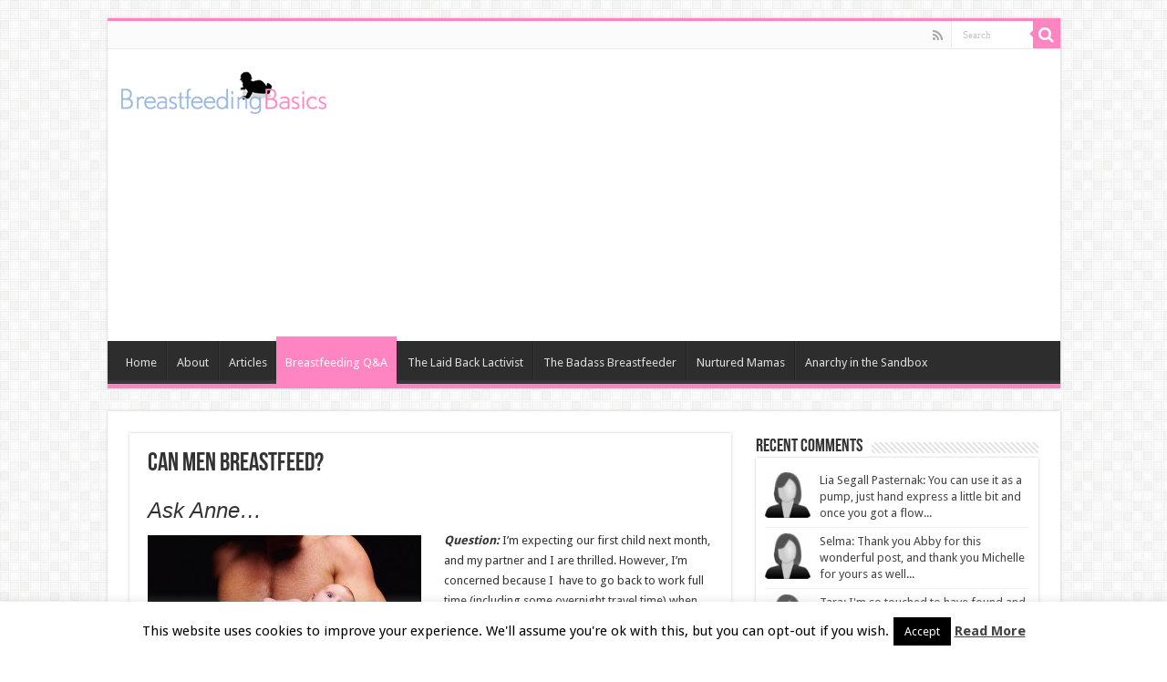

--- FILE ---
content_type: text/html; charset=UTF-8
request_url: https://www.breastfeedingbasics.com/qa/can-men-breastfeed
body_size: 17064
content:
<!DOCTYPE html>
<html lang="en-US" prefix="og: http://ogp.me/ns#">
<head>
<meta charset="UTF-8" />
<link rel="profile" href="http://gmpg.org/xfn/11" />
<link rel="pingback" href="https://www.breastfeedingbasics.com/xmlrpc.php" />
<meta property="og:title" content="Can men  breastfeed? - Breastfeeding Basics"/>
<meta property="og:type" content="article"/>
<meta property="og:description" content="Ask Anne... Question: I'm expecting our first child next month, and my partner and I are thrilled. H"/>
<meta property="og:url" content="https://www.breastfeedingbasics.com/qa/can-men-breastfeed"/>
<meta property="og:site_name" content="Breastfeeding Basics"/>
<meta property="og:image" content="https://www.breastfeedingbasics.com/wp-content/uploads/2015/04/bigstock-Tiny-Newborn-Baby-In-Strong-Fa-73969036-660x330.jpg" />
<meta name='robots' content='index, follow, max-image-preview:large, max-snippet:-1, max-video-preview:-1' />
	<style>img:is([sizes="auto" i], [sizes^="auto," i]) { contain-intrinsic-size: 3000px 1500px }</style>
	
	<!-- This site is optimized with the Yoast SEO Premium plugin v24.4 (Yoast SEO v26.8) - https://yoast.com/product/yoast-seo-premium-wordpress/ -->
	<title>Can men breastfeed?</title>
	<meta name="description" content="I&#039;ve heard that it&#039;s possible for men to lactate, and I wonder if that can be true. Can men breastfeed their babies?" />
	<link rel="canonical" href="https://www.breastfeedingbasics.com/qa/can-men-breastfeed" />
	<meta property="og:locale" content="en_US" />
	<meta property="og:type" content="article" />
	<meta property="og:title" content="Can men breastfeed?" />
	<meta property="og:description" content="I&#039;ve heard that it&#039;s possible for men to lactate, and I wonder if that can be true. Can men breastfeed their babies?" />
	<meta property="og:url" content="https://www.breastfeedingbasics.com/qa/can-men-breastfeed" />
	<meta property="og:site_name" content="Breastfeeding Basics" />
	<meta property="article:publisher" content="http://www.facebook.com/home.php#!/pages/Breastfeeding-Basics/463346287011935" />
	<meta property="article:author" content="http://www.facebook.com/home.php#!/pages/Breastfeeding-Basics/463346287011935" />
	<meta property="article:published_time" content="2014-12-01T04:19:57+00:00" />
	<meta property="article:modified_time" content="2016-05-02T02:59:19+00:00" />
	<meta property="og:image" content="https://www.breastfeedingbasics.com/wp-content/uploads/2015/04/bigstock-Tiny-Newborn-Baby-In-Strong-Fa-73969036.jpg" />
	<meta property="og:image:width" content="900" />
	<meta property="og:image:height" content="546" />
	<meta property="og:image:type" content="image/jpeg" />
	<meta name="author" content="Anne Smith, IBCLC" />
	<meta name="twitter:card" content="summary_large_image" />
	<meta name="twitter:creator" content="@bfbasics" />
	<meta name="twitter:site" content="@bfbasics" />
	<script type="application/ld+json" class="yoast-schema-graph">{"@context":"https://schema.org","@graph":[{"@type":"Article","@id":"https://www.breastfeedingbasics.com/qa/can-men-breastfeed#article","isPartOf":{"@id":"https://www.breastfeedingbasics.com/qa/can-men-breastfeed"},"author":{"name":"Anne Smith, IBCLC","@id":"https://www.breastfeedingbasics.com/#/schema/person/8e92eddd5f632047c20b5ff6ec33e1f9"},"headline":"Can men breastfeed?","datePublished":"2014-12-01T04:19:57+00:00","dateModified":"2016-05-02T02:59:19+00:00","mainEntityOfPage":{"@id":"https://www.breastfeedingbasics.com/qa/can-men-breastfeed"},"wordCount":755,"publisher":{"@id":"https://www.breastfeedingbasics.com/#/schema/person/8e92eddd5f632047c20b5ff6ec33e1f9"},"image":{"@id":"https://www.breastfeedingbasics.com/qa/can-men-breastfeed#primaryimage"},"thumbnailUrl":"https://www.breastfeedingbasics.com/wp-content/uploads/2015/04/bigstock-Tiny-Newborn-Baby-In-Strong-Fa-73969036.jpg","keywords":["breast changes","dads","drugs","relactation"],"articleSection":["Q and A"],"inLanguage":"en-US"},{"@type":"WebPage","@id":"https://www.breastfeedingbasics.com/qa/can-men-breastfeed","url":"https://www.breastfeedingbasics.com/qa/can-men-breastfeed","name":"Can men breastfeed?","isPartOf":{"@id":"https://www.breastfeedingbasics.com/#website"},"primaryImageOfPage":{"@id":"https://www.breastfeedingbasics.com/qa/can-men-breastfeed#primaryimage"},"image":{"@id":"https://www.breastfeedingbasics.com/qa/can-men-breastfeed#primaryimage"},"thumbnailUrl":"https://www.breastfeedingbasics.com/wp-content/uploads/2015/04/bigstock-Tiny-Newborn-Baby-In-Strong-Fa-73969036.jpg","datePublished":"2014-12-01T04:19:57+00:00","dateModified":"2016-05-02T02:59:19+00:00","description":"I've heard that it's possible for men to lactate, and I wonder if that can be true. Can men breastfeed their babies?","breadcrumb":{"@id":"https://www.breastfeedingbasics.com/qa/can-men-breastfeed#breadcrumb"},"inLanguage":"en-US","potentialAction":[{"@type":"ReadAction","target":["https://www.breastfeedingbasics.com/qa/can-men-breastfeed"]}]},{"@type":"ImageObject","inLanguage":"en-US","@id":"https://www.breastfeedingbasics.com/qa/can-men-breastfeed#primaryimage","url":"https://www.breastfeedingbasics.com/wp-content/uploads/2015/04/bigstock-Tiny-Newborn-Baby-In-Strong-Fa-73969036.jpg","contentUrl":"https://www.breastfeedingbasics.com/wp-content/uploads/2015/04/bigstock-Tiny-Newborn-Baby-In-Strong-Fa-73969036.jpg","width":900,"height":546},{"@type":"BreadcrumbList","@id":"https://www.breastfeedingbasics.com/qa/can-men-breastfeed#breadcrumb","itemListElement":[{"@type":"ListItem","position":1,"name":"Home","item":"https://www.breastfeedingbasics.com/"},{"@type":"ListItem","position":2,"name":"Can men breastfeed?"}]},{"@type":"WebSite","@id":"https://www.breastfeedingbasics.com/#website","url":"https://www.breastfeedingbasics.com/","name":"Breastfeeding Basics","description":"","publisher":{"@id":"https://www.breastfeedingbasics.com/#/schema/person/8e92eddd5f632047c20b5ff6ec33e1f9"},"potentialAction":[{"@type":"SearchAction","target":{"@type":"EntryPoint","urlTemplate":"https://www.breastfeedingbasics.com/?s={search_term_string}"},"query-input":{"@type":"PropertyValueSpecification","valueRequired":true,"valueName":"search_term_string"}}],"inLanguage":"en-US"},{"@type":["Person","Organization"],"@id":"https://www.breastfeedingbasics.com/#/schema/person/8e92eddd5f632047c20b5ff6ec33e1f9","name":"Anne Smith, IBCLC","image":{"@type":"ImageObject","inLanguage":"en-US","@id":"https://www.breastfeedingbasics.com/#/schema/person/image/","url":"https://www.breastfeedingbasics.com/wp-content/uploads/2019/08/Anne-Smith_IBCLC.jpg","contentUrl":"https://www.breastfeedingbasics.com/wp-content/uploads/2019/08/Anne-Smith_IBCLC.jpg","width":150,"height":150,"caption":"Anne Smith, IBCLC"},"logo":{"@id":"https://www.breastfeedingbasics.com/#/schema/person/image/"},"description":"As the mother of six wonderful breastfed children, three perfect breastfed grand babies, and an IBCLC (International Board Certified Lactation Consultant) with over twenty-five years experience in lactation counseling, I can offer you professional support, as well as information and advice based on my personal experiences over the years.","sameAs":["http://www.breastfeedingbasics.com/about","http://www.facebook.com/home.php#!/pages/Breastfeeding-Basics/463346287011935","https://x.com/bfbasics"],"honorificSuffix":"IBCLC","knowsAbout":["Breastfeeding"],"url":"https://www.breastfeedingbasics.com/author/admin"}]}</script>
	<!-- / Yoast SEO Premium plugin. -->


<link rel="amphtml" href="https://www.breastfeedingbasics.com/qa/can-men-breastfeed/amp" /><meta name="generator" content="AMP for WP 1.1.9"/><link rel='dns-prefetch' href='//www.googletagmanager.com' />
<link rel='dns-prefetch' href='//fonts.googleapis.com' />
<link rel='dns-prefetch' href='//pagead2.googlesyndication.com' />
<link rel="alternate" type="application/rss+xml" title="Breastfeeding Basics &raquo; Feed" href="https://www.breastfeedingbasics.com/feed" />
<link rel='stylesheet' id='wp-block-library-css' href='https://www.breastfeedingbasics.com/wp-includes/css/dist/block-library/style.min.css' type='text/css' media='all' />
<style id='classic-theme-styles-inline-css' type='text/css'>
/*! This file is auto-generated */
.wp-block-button__link{color:#fff;background-color:#32373c;border-radius:9999px;box-shadow:none;text-decoration:none;padding:calc(.667em + 2px) calc(1.333em + 2px);font-size:1.125em}.wp-block-file__button{background:#32373c;color:#fff;text-decoration:none}
</style>
<style id='global-styles-inline-css' type='text/css'>
:root{--wp--preset--aspect-ratio--square: 1;--wp--preset--aspect-ratio--4-3: 4/3;--wp--preset--aspect-ratio--3-4: 3/4;--wp--preset--aspect-ratio--3-2: 3/2;--wp--preset--aspect-ratio--2-3: 2/3;--wp--preset--aspect-ratio--16-9: 16/9;--wp--preset--aspect-ratio--9-16: 9/16;--wp--preset--color--black: #000000;--wp--preset--color--cyan-bluish-gray: #abb8c3;--wp--preset--color--white: #ffffff;--wp--preset--color--pale-pink: #f78da7;--wp--preset--color--vivid-red: #cf2e2e;--wp--preset--color--luminous-vivid-orange: #ff6900;--wp--preset--color--luminous-vivid-amber: #fcb900;--wp--preset--color--light-green-cyan: #7bdcb5;--wp--preset--color--vivid-green-cyan: #00d084;--wp--preset--color--pale-cyan-blue: #8ed1fc;--wp--preset--color--vivid-cyan-blue: #0693e3;--wp--preset--color--vivid-purple: #9b51e0;--wp--preset--gradient--vivid-cyan-blue-to-vivid-purple: linear-gradient(135deg,rgba(6,147,227,1) 0%,rgb(155,81,224) 100%);--wp--preset--gradient--light-green-cyan-to-vivid-green-cyan: linear-gradient(135deg,rgb(122,220,180) 0%,rgb(0,208,130) 100%);--wp--preset--gradient--luminous-vivid-amber-to-luminous-vivid-orange: linear-gradient(135deg,rgba(252,185,0,1) 0%,rgba(255,105,0,1) 100%);--wp--preset--gradient--luminous-vivid-orange-to-vivid-red: linear-gradient(135deg,rgba(255,105,0,1) 0%,rgb(207,46,46) 100%);--wp--preset--gradient--very-light-gray-to-cyan-bluish-gray: linear-gradient(135deg,rgb(238,238,238) 0%,rgb(169,184,195) 100%);--wp--preset--gradient--cool-to-warm-spectrum: linear-gradient(135deg,rgb(74,234,220) 0%,rgb(151,120,209) 20%,rgb(207,42,186) 40%,rgb(238,44,130) 60%,rgb(251,105,98) 80%,rgb(254,248,76) 100%);--wp--preset--gradient--blush-light-purple: linear-gradient(135deg,rgb(255,206,236) 0%,rgb(152,150,240) 100%);--wp--preset--gradient--blush-bordeaux: linear-gradient(135deg,rgb(254,205,165) 0%,rgb(254,45,45) 50%,rgb(107,0,62) 100%);--wp--preset--gradient--luminous-dusk: linear-gradient(135deg,rgb(255,203,112) 0%,rgb(199,81,192) 50%,rgb(65,88,208) 100%);--wp--preset--gradient--pale-ocean: linear-gradient(135deg,rgb(255,245,203) 0%,rgb(182,227,212) 50%,rgb(51,167,181) 100%);--wp--preset--gradient--electric-grass: linear-gradient(135deg,rgb(202,248,128) 0%,rgb(113,206,126) 100%);--wp--preset--gradient--midnight: linear-gradient(135deg,rgb(2,3,129) 0%,rgb(40,116,252) 100%);--wp--preset--font-size--small: 13px;--wp--preset--font-size--medium: 20px;--wp--preset--font-size--large: 36px;--wp--preset--font-size--x-large: 42px;--wp--preset--spacing--20: 0.44rem;--wp--preset--spacing--30: 0.67rem;--wp--preset--spacing--40: 1rem;--wp--preset--spacing--50: 1.5rem;--wp--preset--spacing--60: 2.25rem;--wp--preset--spacing--70: 3.38rem;--wp--preset--spacing--80: 5.06rem;--wp--preset--shadow--natural: 6px 6px 9px rgba(0, 0, 0, 0.2);--wp--preset--shadow--deep: 12px 12px 50px rgba(0, 0, 0, 0.4);--wp--preset--shadow--sharp: 6px 6px 0px rgba(0, 0, 0, 0.2);--wp--preset--shadow--outlined: 6px 6px 0px -3px rgba(255, 255, 255, 1), 6px 6px rgba(0, 0, 0, 1);--wp--preset--shadow--crisp: 6px 6px 0px rgba(0, 0, 0, 1);}:where(.is-layout-flex){gap: 0.5em;}:where(.is-layout-grid){gap: 0.5em;}body .is-layout-flex{display: flex;}.is-layout-flex{flex-wrap: wrap;align-items: center;}.is-layout-flex > :is(*, div){margin: 0;}body .is-layout-grid{display: grid;}.is-layout-grid > :is(*, div){margin: 0;}:where(.wp-block-columns.is-layout-flex){gap: 2em;}:where(.wp-block-columns.is-layout-grid){gap: 2em;}:where(.wp-block-post-template.is-layout-flex){gap: 1.25em;}:where(.wp-block-post-template.is-layout-grid){gap: 1.25em;}.has-black-color{color: var(--wp--preset--color--black) !important;}.has-cyan-bluish-gray-color{color: var(--wp--preset--color--cyan-bluish-gray) !important;}.has-white-color{color: var(--wp--preset--color--white) !important;}.has-pale-pink-color{color: var(--wp--preset--color--pale-pink) !important;}.has-vivid-red-color{color: var(--wp--preset--color--vivid-red) !important;}.has-luminous-vivid-orange-color{color: var(--wp--preset--color--luminous-vivid-orange) !important;}.has-luminous-vivid-amber-color{color: var(--wp--preset--color--luminous-vivid-amber) !important;}.has-light-green-cyan-color{color: var(--wp--preset--color--light-green-cyan) !important;}.has-vivid-green-cyan-color{color: var(--wp--preset--color--vivid-green-cyan) !important;}.has-pale-cyan-blue-color{color: var(--wp--preset--color--pale-cyan-blue) !important;}.has-vivid-cyan-blue-color{color: var(--wp--preset--color--vivid-cyan-blue) !important;}.has-vivid-purple-color{color: var(--wp--preset--color--vivid-purple) !important;}.has-black-background-color{background-color: var(--wp--preset--color--black) !important;}.has-cyan-bluish-gray-background-color{background-color: var(--wp--preset--color--cyan-bluish-gray) !important;}.has-white-background-color{background-color: var(--wp--preset--color--white) !important;}.has-pale-pink-background-color{background-color: var(--wp--preset--color--pale-pink) !important;}.has-vivid-red-background-color{background-color: var(--wp--preset--color--vivid-red) !important;}.has-luminous-vivid-orange-background-color{background-color: var(--wp--preset--color--luminous-vivid-orange) !important;}.has-luminous-vivid-amber-background-color{background-color: var(--wp--preset--color--luminous-vivid-amber) !important;}.has-light-green-cyan-background-color{background-color: var(--wp--preset--color--light-green-cyan) !important;}.has-vivid-green-cyan-background-color{background-color: var(--wp--preset--color--vivid-green-cyan) !important;}.has-pale-cyan-blue-background-color{background-color: var(--wp--preset--color--pale-cyan-blue) !important;}.has-vivid-cyan-blue-background-color{background-color: var(--wp--preset--color--vivid-cyan-blue) !important;}.has-vivid-purple-background-color{background-color: var(--wp--preset--color--vivid-purple) !important;}.has-black-border-color{border-color: var(--wp--preset--color--black) !important;}.has-cyan-bluish-gray-border-color{border-color: var(--wp--preset--color--cyan-bluish-gray) !important;}.has-white-border-color{border-color: var(--wp--preset--color--white) !important;}.has-pale-pink-border-color{border-color: var(--wp--preset--color--pale-pink) !important;}.has-vivid-red-border-color{border-color: var(--wp--preset--color--vivid-red) !important;}.has-luminous-vivid-orange-border-color{border-color: var(--wp--preset--color--luminous-vivid-orange) !important;}.has-luminous-vivid-amber-border-color{border-color: var(--wp--preset--color--luminous-vivid-amber) !important;}.has-light-green-cyan-border-color{border-color: var(--wp--preset--color--light-green-cyan) !important;}.has-vivid-green-cyan-border-color{border-color: var(--wp--preset--color--vivid-green-cyan) !important;}.has-pale-cyan-blue-border-color{border-color: var(--wp--preset--color--pale-cyan-blue) !important;}.has-vivid-cyan-blue-border-color{border-color: var(--wp--preset--color--vivid-cyan-blue) !important;}.has-vivid-purple-border-color{border-color: var(--wp--preset--color--vivid-purple) !important;}.has-vivid-cyan-blue-to-vivid-purple-gradient-background{background: var(--wp--preset--gradient--vivid-cyan-blue-to-vivid-purple) !important;}.has-light-green-cyan-to-vivid-green-cyan-gradient-background{background: var(--wp--preset--gradient--light-green-cyan-to-vivid-green-cyan) !important;}.has-luminous-vivid-amber-to-luminous-vivid-orange-gradient-background{background: var(--wp--preset--gradient--luminous-vivid-amber-to-luminous-vivid-orange) !important;}.has-luminous-vivid-orange-to-vivid-red-gradient-background{background: var(--wp--preset--gradient--luminous-vivid-orange-to-vivid-red) !important;}.has-very-light-gray-to-cyan-bluish-gray-gradient-background{background: var(--wp--preset--gradient--very-light-gray-to-cyan-bluish-gray) !important;}.has-cool-to-warm-spectrum-gradient-background{background: var(--wp--preset--gradient--cool-to-warm-spectrum) !important;}.has-blush-light-purple-gradient-background{background: var(--wp--preset--gradient--blush-light-purple) !important;}.has-blush-bordeaux-gradient-background{background: var(--wp--preset--gradient--blush-bordeaux) !important;}.has-luminous-dusk-gradient-background{background: var(--wp--preset--gradient--luminous-dusk) !important;}.has-pale-ocean-gradient-background{background: var(--wp--preset--gradient--pale-ocean) !important;}.has-electric-grass-gradient-background{background: var(--wp--preset--gradient--electric-grass) !important;}.has-midnight-gradient-background{background: var(--wp--preset--gradient--midnight) !important;}.has-small-font-size{font-size: var(--wp--preset--font-size--small) !important;}.has-medium-font-size{font-size: var(--wp--preset--font-size--medium) !important;}.has-large-font-size{font-size: var(--wp--preset--font-size--large) !important;}.has-x-large-font-size{font-size: var(--wp--preset--font-size--x-large) !important;}
:where(.wp-block-post-template.is-layout-flex){gap: 1.25em;}:where(.wp-block-post-template.is-layout-grid){gap: 1.25em;}
:where(.wp-block-columns.is-layout-flex){gap: 2em;}:where(.wp-block-columns.is-layout-grid){gap: 2em;}
:root :where(.wp-block-pullquote){font-size: 1.5em;line-height: 1.6;}
</style>
<link rel='stylesheet' id='cookie-law-info-css' href='https://www.breastfeedingbasics.com/wp-content/plugins/cookie-law-info/legacy/public/css/cookie-law-info-public.css' type='text/css' media='all' />
<link rel='stylesheet' id='cookie-law-info-gdpr-css' href='https://www.breastfeedingbasics.com/wp-content/plugins/cookie-law-info/legacy/public/css/cookie-law-info-gdpr.css' type='text/css' media='all' />
<link rel='stylesheet' id='parent-style-css' href='https://www.breastfeedingbasics.com/wp-content/themes/sahifa/style.css' type='text/css' media='all' />
<link rel='stylesheet' id='tie-style-css' href='https://www.breastfeedingbasics.com/wp-content/themes/sahifa-child/style.css' type='text/css' media='all' />
<link rel='stylesheet' id='chld_thm_cfg_parent-css' href='https://www.breastfeedingbasics.com/wp-content/themes/sahifa/style.css' type='text/css' media='all' />
<link rel='stylesheet' id='chld_thm_cfg_child-css' href='https://www.breastfeedingbasics.com/wp-content/themes/sahifa-child/style.css' type='text/css' media='all' />
<link rel='stylesheet' id='tie-ilightbox-skin-css' href='https://www.breastfeedingbasics.com/wp-content/themes/sahifa/css/ilightbox/dark-skin/skin.css' type='text/css' media='all' />
<link rel='stylesheet' id='Droid+Sans-css' href='https://fonts.googleapis.com/css?family=Droid+Sans%3Aregular%2C700' type='text/css' media='all' />
<link rel='stylesheet' id='taxopress-frontend-css-css' href='https://www.breastfeedingbasics.com/wp-content/plugins/simple-tags/assets/frontend/css/frontend.css' type='text/css' media='all' />
<script>
if (document.location.protocol != "https:") {
    document.location = document.URL.replace(/^http:/i, "https:");
}
</script>
<script type="text/javascript" src="https://www.breastfeedingbasics.com/wp-includes/js/jquery/jquery.min.js" id="jquery-core-js"></script>
<script type="text/javascript" src="https://www.breastfeedingbasics.com/wp-includes/js/jquery/jquery-migrate.min.js" id="jquery-migrate-js"></script>
<script type="text/javascript" id="cookie-law-info-js-extra">
/* <![CDATA[ */
var Cli_Data = {"nn_cookie_ids":[],"cookielist":[],"non_necessary_cookies":[],"ccpaEnabled":"","ccpaRegionBased":"","ccpaBarEnabled":"","strictlyEnabled":["necessary","obligatoire"],"ccpaType":"gdpr","js_blocking":"","custom_integration":"","triggerDomRefresh":"","secure_cookies":""};
var cli_cookiebar_settings = {"animate_speed_hide":"500","animate_speed_show":"500","background":"#fff","border":"#444","border_on":"","button_1_button_colour":"#000","button_1_button_hover":"#000000","button_1_link_colour":"#fff","button_1_as_button":"1","button_1_new_win":"","button_2_button_colour":"#333","button_2_button_hover":"#292929","button_2_link_colour":"#444","button_2_as_button":"","button_2_hidebar":"","button_3_button_colour":"#000","button_3_button_hover":"#000000","button_3_link_colour":"#fff","button_3_as_button":"1","button_3_new_win":"","button_4_button_colour":"#000","button_4_button_hover":"#000000","button_4_link_colour":"#fff","button_4_as_button":"1","button_7_button_colour":"#61a229","button_7_button_hover":"#4e8221","button_7_link_colour":"#fff","button_7_as_button":"1","button_7_new_win":"","font_family":"inherit","header_fix":"","notify_animate_hide":"1","notify_animate_show":"","notify_div_id":"#cookie-law-info-bar","notify_position_horizontal":"right","notify_position_vertical":"bottom","scroll_close":"","scroll_close_reload":"","accept_close_reload":"","reject_close_reload":"","showagain_tab":"1","showagain_background":"#fff","showagain_border":"#000","showagain_div_id":"#cookie-law-info-again","showagain_x_position":"100px","text":"#000","show_once_yn":"","show_once":"10000","logging_on":"","as_popup":"","popup_overlay":"1","bar_heading_text":"","cookie_bar_as":"banner","popup_showagain_position":"bottom-right","widget_position":"left"};
var log_object = {"ajax_url":"https:\/\/www.breastfeedingbasics.com\/wp-admin\/admin-ajax.php"};
/* ]]> */
</script>
<script type="text/javascript" src="https://www.breastfeedingbasics.com/wp-content/plugins/cookie-law-info/legacy/public/js/cookie-law-info-public.js" id="cookie-law-info-js"></script>
<script type="text/javascript" src="https://www.breastfeedingbasics.com/wp-content/plugins/simple-tags/assets/frontend/js/frontend.js" id="taxopress-frontend-js-js"></script>

<!-- Google tag (gtag.js) snippet added by Site Kit -->
<!-- Google Analytics snippet added by Site Kit -->
<script type="text/javascript" src="https://www.googletagmanager.com/gtag/js?id=G-W8TEPVMQ2K" id="google_gtagjs-js" async></script>
<script type="text/javascript" id="google_gtagjs-js-after">
/* <![CDATA[ */
window.dataLayer = window.dataLayer || [];function gtag(){dataLayer.push(arguments);}
gtag("set","linker",{"domains":["www.breastfeedingbasics.com"]});
gtag("js", new Date());
gtag("set", "developer_id.dZTNiMT", true);
gtag("config", "G-W8TEPVMQ2K");
/* ]]> */
</script>
<link rel="alternate" title="oEmbed (JSON)" type="application/json+oembed" href="https://www.breastfeedingbasics.com/wp-json/oembed/1.0/embed?url=https%3A%2F%2Fwww.breastfeedingbasics.com%2Fqa%2Fcan-men-breastfeed" />
<link rel="alternate" title="oEmbed (XML)" type="text/xml+oembed" href="https://www.breastfeedingbasics.com/wp-json/oembed/1.0/embed?url=https%3A%2F%2Fwww.breastfeedingbasics.com%2Fqa%2Fcan-men-breastfeed&#038;format=xml" />
  <meta property="fb:app_id" content="" />
  <meta property="fb:admins" content="" />
  <meta name="generator" content="Site Kit by Google 1.171.0" /><link rel="shortcut icon" href="https://www.breastfeedingbasics.com/wp-content/themes/sahifa/favicon.ico" title="Favicon" />
<!--[if IE]>
<script type="text/javascript">jQuery(document).ready(function (){ jQuery(".menu-item").has("ul").children("a").attr("aria-haspopup", "true");});</script>
<![endif]-->
<!--[if lt IE 9]>
<script src="https://www.breastfeedingbasics.com/wp-content/themes/sahifa/js/html5.js"></script>
<script src="https://www.breastfeedingbasics.com/wp-content/themes/sahifa/js/selectivizr-min.js"></script>
<![endif]-->
<!--[if IE 9]>
<link rel="stylesheet" type="text/css" media="all" href="https://www.breastfeedingbasics.com/wp-content/themes/sahifa/css/ie9.css" />
<![endif]-->
<!--[if IE 8]>
<link rel="stylesheet" type="text/css" media="all" href="https://www.breastfeedingbasics.com/wp-content/themes/sahifa/css/ie8.css" />
<![endif]-->
<!--[if IE 7]>
<link rel="stylesheet" type="text/css" media="all" href="https://www.breastfeedingbasics.com/wp-content/themes/sahifa/css/ie7.css" />
<![endif]-->


<meta name="viewport" content="width=device-width, initial-scale=1.0" />



<style type="text/css" media="screen">

body{
	font-family: 'Droid Sans';
}

::-webkit-scrollbar {
	width: 8px;
	height:8px;
}

#main-nav,
.cat-box-content,
#sidebar .widget-container,
.post-listing,
#commentform {
	border-bottom-color: #ff85c2;
}

.search-block .search-button,
#topcontrol,
#main-nav ul li.current-menu-item a,
#main-nav ul li.current-menu-item a:hover,
#main-nav ul li.current_page_parent a,
#main-nav ul li.current_page_parent a:hover,
#main-nav ul li.current-menu-parent a,
#main-nav ul li.current-menu-parent a:hover,
#main-nav ul li.current-page-ancestor a,
#main-nav ul li.current-page-ancestor a:hover,
.pagination span.current,
.share-post span.share-text,
.flex-control-paging li a.flex-active,
.ei-slider-thumbs li.ei-slider-element,
.review-percentage .review-item span span,
.review-final-score,
.button,
a.button,
a.more-link,
#main-content input[type="submit"],
.form-submit #submit,
#login-form .login-button,
.widget-feedburner .feedburner-subscribe,
input[type="submit"],
#buddypress button,
#buddypress a.button,
#buddypress input[type=submit],
#buddypress input[type=reset],
#buddypress ul.button-nav li a,
#buddypress div.generic-button a,
#buddypress .comment-reply-link,
#buddypress div.item-list-tabs ul li a span,
#buddypress div.item-list-tabs ul li.selected a,
#buddypress div.item-list-tabs ul li.current a,
#buddypress #members-directory-form div.item-list-tabs ul li.selected span,
#members-list-options a.selected,
#groups-list-options a.selected,
body.dark-skin #buddypress div.item-list-tabs ul li a span,
body.dark-skin #buddypress div.item-list-tabs ul li.selected a,
body.dark-skin #buddypress div.item-list-tabs ul li.current a,
body.dark-skin #members-list-options a.selected,
body.dark-skin #groups-list-options a.selected,
.search-block-large .search-button,
#featured-posts .flex-next:hover,
#featured-posts .flex-prev:hover,
a.tie-cart span.shooping-count,
.woocommerce span.onsale,
.woocommerce-page span.onsale ,
.woocommerce .widget_price_filter .ui-slider .ui-slider-handle,
.woocommerce-page .widget_price_filter .ui-slider .ui-slider-handle,
#check-also-close,
a.post-slideshow-next,
a.post-slideshow-prev,
.widget_price_filter .ui-slider .ui-slider-handle,
.quantity .minus:hover,
.quantity .plus:hover,
.mejs-container .mejs-controls .mejs-time-rail .mejs-time-current,
#reading-position-indicator  {
	background-color:#ff85c2;
}

::-webkit-scrollbar-thumb{
	background-color:#ff85c2 !important;
}

#theme-footer,
#theme-header,
.top-nav ul li.current-menu-item:before,
#main-nav .menu-sub-content ,
#main-nav ul ul,
#check-also-box {
	border-top-color: #ff85c2;
}

.search-block:after {
	border-right-color:#ff85c2;
}

body.rtl .search-block:after {
	border-left-color:#ff85c2;
}

#main-nav ul > li.menu-item-has-children:hover > a:after,
#main-nav ul > li.mega-menu:hover > a:after {
	border-color:transparent transparent #ff85c2;
}

.widget.timeline-posts li a:hover,
.widget.timeline-posts li a:hover span.tie-date {
	color: #ff85c2;
}

.widget.timeline-posts li a:hover span.tie-date:before {
	background: #ff85c2;
	border-color: #ff85c2;
}

#order_review,
#order_review_heading {
	border-color: #ff85c2;
}


a:hover {
	color: #4276d6;
}
		
body.single .post .entry a, body.page .post .entry a {
	color: #4888f0;
	text-decoration: none;
}
		
</style>

		<script type="text/javascript">
			/* <![CDATA[ */
				var sf_position = '0';
				var sf_templates = "<a href=\"{search_url_escaped}\">View All Results<\/a>";
				var sf_input = '.search-live';
				jQuery(document).ready(function(){
					jQuery(sf_input).ajaxyLiveSearch({"expand":false,"searchUrl":"https:\/\/www.breastfeedingbasics.com\/?s=%s","text":"Search","delay":500,"iwidth":180,"width":315,"ajaxUrl":"https:\/\/www.breastfeedingbasics.com\/wp-admin\/admin-ajax.php","rtl":0});
					jQuery(".live-search_ajaxy-selective-input").keyup(function() {
						var width = jQuery(this).val().length * 8;
						if(width < 50) {
							width = 50;
						}
						jQuery(this).width(width);
					});
					jQuery(".live-search_ajaxy-selective-search").click(function() {
						jQuery(this).find(".live-search_ajaxy-selective-input").focus();
					});
					jQuery(".live-search_ajaxy-selective-close").click(function() {
						jQuery(this).parent().remove();
					});
				});
			/* ]]> */
		</script>
		
<!-- Google AdSense meta tags added by Site Kit -->
<meta name="google-adsense-platform-account" content="ca-host-pub-2644536267352236">
<meta name="google-adsense-platform-domain" content="sitekit.withgoogle.com">
<!-- End Google AdSense meta tags added by Site Kit -->
<style type="text/css">a.st_tag, a.internal_tag, .st_tag, .internal_tag { text-decoration: underline !important; }</style>
<!-- Dynamic Widgets by QURL loaded - http://www.dynamic-widgets.com //-->

<!-- Google AdSense snippet added by Site Kit -->
<script type="text/javascript" async="async" src="https://pagead2.googlesyndication.com/pagead/js/adsbygoogle.js?client=ca-pub-5120901536898004&amp;host=ca-host-pub-2644536267352236" crossorigin="anonymous"></script>

<!-- End Google AdSense snippet added by Site Kit -->
</head>
<body id="top" class="wp-singular post-template-default single single-post postid-5281 single-format-standard wp-theme-sahifa wp-child-theme-sahifa-child lazy-enabled">

<div class="wrapper-outer">

	<div class="background-cover"></div>

	<aside id="slide-out">

			<div class="search-mobile">
			<form method="get" id="searchform-mobile" action="https://www.breastfeedingbasics.com/">
				<button class="search-button" type="submit" value="Search"><i class="fa fa-search"></i></button>
				<input type="text" id="s-mobile" name="s" title="Search" value="Search" onfocus="if (this.value == 'Search') {this.value = '';}" onblur="if (this.value == '') {this.value = 'Search';}"  />
			</form>
		</div><!-- .search-mobile /-->
	
			<div class="social-icons">
		<a class="ttip-none" title="Rss" href="https://www.breastfeedingbasics.com/feed" target="_blank"><i class="fa fa-rss"></i></a>
			</div>

	
		<div id="mobile-menu" ></div>
	</aside><!-- #slide-out /-->

		<div id="wrapper" class="boxed">
		<div class="inner-wrapper">

		<header id="theme-header" class="theme-header">
						<div id="top-nav" class="top-nav">
				<div class="container">

								
				<div> </div>

						<div class="search-block">
						<form method="get" id="searchform-header" action="https://www.breastfeedingbasics.com/">
							<button class="search-button" type="submit" value="Search"><i class="fa fa-search"></i></button>
							<input class="search-live" type="text" id="s-header" name="s" title="Search" value="Search" onfocus="if (this.value == 'Search') {this.value = '';}" onblur="if (this.value == '') {this.value = 'Search';}"  />
						</form>
					</div><!-- .search-block /-->
			<div class="social-icons">
		<a class="ttip-none" title="Rss" href="https://www.breastfeedingbasics.com/feed" target="_blank"><i class="fa fa-rss"></i></a>
			</div>

	
	
				</div><!-- .container /-->
			</div><!-- .top-menu /-->
			
		<div class="header-content">

					<a id="slide-out-open" class="slide-out-open" href="#"><span></span></a>
		
			<div class="logo">
			<h2>								<a title="Breastfeeding Basics" href="https://www.breastfeedingbasics.com/">
					<img src="https://www.breastfeedingbasics.com/wp-content/themes/sahifa-child/images/logo.png" alt="Breastfeeding Basics"  /><strong>Breastfeeding Basics </strong>
				</a>
			</h2>			</div><!-- .logo /-->
			<div class="e3lan e3lan-top">			<script async src="//pagead2.googlesyndication.com/pagead/js/adsbygoogle.js"></script>
<!-- BFB-Responsive Top Banner -->
<ins class="adsbygoogle"
     style="display:block"
     data-ad-client="ca-pub-5120901536898004"
     data-ad-slot="5030736895"
     data-ad-format="auto"></ins>
<script>
(adsbygoogle = window.adsbygoogle || []).push({});
</script>				</div>			<div class="clear"></div>

		</div>
													<nav id="main-nav">
				<div class="container">

				
					<div class="main-menu"><ul id="menu-primary-menu" class="menu"><li id="menu-item-2378" class="menu-item menu-item-type-custom menu-item-object-custom menu-item-2378"><a href="/">Home</a></li>
<li id="menu-item-241" class="menu-item menu-item-type-post_type menu-item-object-page menu-item-241"><a href="https://www.breastfeedingbasics.com/about">About</a></li>
<li id="menu-item-387" class="menu-item menu-item-type-taxonomy menu-item-object-category menu-item-387"><a href="https://www.breastfeedingbasics.com/category/articles">Articles</a></li>
<li id="menu-item-512" class="menu-item menu-item-type-taxonomy menu-item-object-category current-post-ancestor current-menu-parent current-post-parent menu-item-512"><a href="https://www.breastfeedingbasics.com/category/qa">Breastfeeding Q&#038;A</a></li>
<li id="menu-item-7071" class="menu-item menu-item-type-taxonomy menu-item-object-category menu-item-7071"><a href="https://www.breastfeedingbasics.com/category/laid-back-lactivist">The Laid Back Lactivist</a></li>
<li id="menu-item-2000" class="tbb menu-item menu-item-type-taxonomy menu-item-object-category menu-item-2000"><a href="https://www.breastfeedingbasics.com/category/badass-breastfeeder">The Badass Breastfeeder</a></li>
<li id="menu-item-8812" class="menu-item menu-item-type-taxonomy menu-item-object-category menu-item-8812"><a href="https://www.breastfeedingbasics.com/category/nurturedmamas">Nurtured Mamas</a></li>
<li id="menu-item-4085" class="menu-item menu-item-type-taxonomy menu-item-object-category menu-item-4085"><a href="https://www.breastfeedingbasics.com/category/anarchy">Anarchy in the Sandbox</a></li>
</ul></div>					
					
				</div>
			</nav><!-- .main-nav /-->
			
			               <script async src="//pagead2.googlesyndication.com/pagead/js/adsbygoogle.js"></script>
               <script>
                 (adsbygoogle = window.adsbygoogle || []).push({
                   google_ad_client: "ca-pub-5120901536898004",
                   enable_page_level_ads: true
                 });
               </script>
		    		</header><!-- #header /-->

	
	
	<div id="main-content" class="container">

	
	
	
	
	
	<div class="content">

		
		
		

		
		<article class="post-listing post-5281 post type-post status-publish format-standard has-post-thumbnail  category-qa tag-breast-changes tag-dads tag-drugs tag-relactation" id="the-post">
			
			<div class="post-inner">

							<h1 class="name post-title entry-title"><span itemprop="name">Can men  breastfeed?</span></h1>

							
				<div class="entry">
					
					
					
<!--Ad Injection mfunc mode ad include code--><!--mfunc include_once('/var/www/vhosts/breastfeedingbasics.com/httpdocs/wp-content/plugins/ad-injection/adshow.php') --><!--/mfunc-->
<h3><em>Ask Anne&#8230;</em></h3>
<p><em><strong><a href="/wp-content/uploads/2015/04/bigstock-Tiny-Newborn-Baby-In-Strong-Fa-73969036.jpg"><img fetchpriority="high" decoding="async" class="alignleft size-medium wp-image-6532" src="/wp-content/uploads/2015/04/bigstock-Tiny-Newborn-Baby-In-Strong-Fa-73969036-300x182.jpg" alt="" width="300" height="182" srcset="https://www.breastfeedingbasics.com/wp-content/uploads/2015/04/bigstock-Tiny-Newborn-Baby-In-Strong-Fa-73969036-300x182.jpg 300w, https://www.breastfeedingbasics.com/wp-content/uploads/2015/04/bigstock-Tiny-Newborn-Baby-In-Strong-Fa-73969036.jpg 900w" sizes="(max-width: 300px) 100vw, 300px" /></a>Question:</strong></em> I&#8217;m expecting our first child next month, and my partner and I are thrilled. However, I&#8217;m concerned because I  have to go back to work full time (including some overnight travel time) when she is six weeks old.</p>
<p>My partner is self employed, and  wants to be involved in every step of the birth/bonding process, so he plans to be a stay at home dad..</p>
<p>We&#8217;re well aware of the many <a title="Breastfeeding Benefits: How They Add Up" href="/articles/breastfeeding-benefits-how-they-add-up">benefits of breastfeeding </a>(including bonding), and would love for both of us to be able to nurse our little girl.</p>
<!--Ad Injection mfunc mode ad code--><!--mfunc adshow_display_ad_file_v2(array('ad_top_1.txt'), array(100), array('align' => 'float right', 'clear' => '', 'margin_top' => '', 'margin_bottom' => '', 'padding_top' => '4', 'padding_bottom' => '4'), array(), array()) -->

<div style='float:right;padding-top:4px;padding-bottom:4px;margin-left:5px;'><script type="text/javascript">if (window.innerWidth < 400) {document.write('<div style="clear:both;">');}</script>
<ins class="adsbygoogle"
     style="display:inline-block;width:336px;height:280px"
     data-ad-client="ca-pub-5120901536898004"
     data-ad-slot="8511418493"></ins>
<script>(adsbygoogle = window.adsbygoogle || []).push({});</script>
<script type="text/javascript">if (window.innerWidth < 400) {document.write('</div>');}</script></div><!--/mfunc-->

<p>I&#8217;ve heard that it&#8217;s possible for men to lactate, and I wonder if that can be true. Can men breastfeed their babies?</p>
<p><em><strong>Answer:</strong> </em>The answer is yes… and no. Under certain unusual circumstances, men are able to lactate. There have even been rare cases reported where a man was able to produce milk to feed the baby of a mother who died in childbirth.</p>
<p>However, <a title="Relactation and Adoptive Nursing" href="/articles/relactation-and-adoptive-nursing">inducing lactation</a> in a male is extremely difficult, and even if successful, is unlikely to result in production of more than very small amounts of milk.</p>
<!--Ad Injection mfunc mode ad code--><!--mfunc adshow_display_ad_file_v2(array('ad_random_1.txt'), array(100), array('align' => 'float left', 'clear' => '', 'margin_top' => '', 'margin_bottom' => '', 'padding_top' => '4', 'padding_bottom' => '4'), array(), array()) -->

<div style='float:left;padding-top:4px;padding-bottom:4px;margin-right:5px;'><ins class="adsbygoogle"
     style="display:inline-block;width:160px;height:600px"
     data-ad-client="ca-pub-5120901536898004"
     data-ad-slot="2095853690"></ins>
<script>(adsbygoogle = window.adsbygoogle || []).push({});</script></div><!--/mfunc-->

<p>Inducing lactation in women isn&#8217;t easy. It a requires lots of hard work, even though they have the advantage of breast development that occurs during puberty. Mothers who are inducing lactation require constant monitoring of milk output and baby&#8217;s weight gain, and often the use of hormone treatments or prescription medications to stimulate production of even small amounts of breast milk.</p>
<p>Except in rare cases, being a breastfeeding father isn&#8217;t realistic or practical. Out of over 4,000 species of mammal, the only one where males spontaneously produce milk is an Indonesian fruit bat. Nobody knows why.</p>
<p>Men are born with the basic equipment to lactate. They have pituitary glands, milk ducts, and nipples. What they don&#8217;t have is the advantage of the natural <a href="http://www.breastfeedingbasics.com/articles/breast-pregnancy">hormonal changes </a>that occur naturally during puberty and pregnancy in order to prepare the female body for childbirth and lactation.</p>
<p>During pregnancy, women&#8217;s pituitary glands produce prolactin, a hormone which stimulates the development of the mammary glands and triggers milk production. Males also produce prolaction, but in much lower amounts than females. Even when they aren&#8217;t pregnant, women have twice as much prolaction than men, but during pregnancy, their prolaction production can jump by as much as ten times.</p>
<p>During uterine development, both males and females fetuses form similar breast tissue. Expectant mothers pass prolaction from the placenta to their growing baby in the womb. After birth, that prolactin may cause the newborn baby &#8211; boys as well as girls &#8211; to produce small amounts of fluid from their breasts. This spontaneous lactation is often referred to as &#8216;witch&#8217;s milk &#8216;, and disappears a few days after birth.</p>
<p>Close physical interaction with infants, like skin-to-skin contact and cuddling, increases the amount of prolaction in the bloodstream of both moms and dads. So does frequent nipple stimulation, either from the baby&#8217;s sucking or the use of manual expression or breast pumps.</p>
<p>Men have the basic breast tissue needed to produce milk, but even with a prolaction surge caused by frequent contact with an infant or stimulation from a breast pump, they don&#8217;t have nearly as many milk ducts as a female does to begin with, so significant milk production is very unlikely to occur.</p>
<p>The technical term for spontaneous production of milk in a man is &#8220;galactorreah&#8221;. When this occurs, it usually indicates a medical problem such as a testosterone deficiency, hyperactive pituitary gland, liver cirrhosis, or as a side effect from certain medications.</p>
<p>Males who are in the process of transitioning gender from male to a female often take large amounts of female hormones which can result in the development of breast tissue and result in lactation.</p>
<p>Because lactation in males is so uncommon, we don&#8217;t know much about it. Questions like how long it will take to produce milk, the amount that will be produced, and whether the milk contains the same nutrients and antibodies as mother&#8217;s breast milk have yet to be answered.</p>
<p>Maybe one day, research will tell us more about how to combine hormonal treatments and nipple stimulation to allow men to share in the breastfeeding role with their babies. For now, mothers will the ones to feed their babies from the breast, but <a title="Breastfeeding Dads" href="/articles/breastfeeding-fathers">fathers can be involved</a> with nurturing and caring for their little ones in many other ways.</p>
<p><em>Anne Smith, IBCLC</em><br />
<a title="BFB Facebook" href="https://www.facebook.com/pages/Breastfeeding-Basics/463346287011935?ref_type=bookmark" target="_blank"><em>Breastfeeding Basics</em></a></p>
<!-- Like & Share Button: https://firecask.com/services/development/wordpress/ --><fb:like href=https%3A%2F%2Fwww.breastfeedingbasics.com%2Fqa%2Fcan-men-breastfeed&layout=button_count&action=like&share=true></fb:like>					
									</div><!-- .entry /-->


				<div class="share-post">
	<span class="share-text">Share</span>
	
		<script>
	window.___gcfg = {lang: 'en-US'};
	(function(w, d, s) {
	  function go(){
		var js, fjs = d.getElementsByTagName(s)[0], load = function(url, id) {
		  if (d.getElementById(id)) {return;}
		  js = d.createElement(s); js.src = url; js.id = id;
		  fjs.parentNode.insertBefore(js, fjs);
		};
		load('//connect.facebook.net/en/all.js#xfbml=1', 	'fbjssdk' );
		load('https://apis.google.com/js/plusone.js', 		'gplus1js');
		load('//platform.twitter.com/widgets.js', 			'tweetjs' );
	  }
	  if (w.addEventListener) { w.addEventListener("load", go, false); }
	  else if (w.attachEvent) { w.attachEvent("onload",go); }
	}(window, document, 'script'));
	</script>
	<ul class="normal-social">	
		
			<li><a href="https://twitter.com/share" class="twitter-share-button" data-url="https://www.breastfeedingbasics.com/qa/can-men-breastfeed" data-text="Can men  breastfeed?" data-via="@BFBasics" data-lang="en">tweet</a></li>
				<li style="width:80px;"><div class="g-plusone" data-size="medium" data-href="https://www.breastfeedingbasics.com/qa/can-men-breastfeed"></div></li>
						<li style="width:80px;"><script type="text/javascript" src="https://assets.pinterest.com/js/pinit.js"></script><a href="http://pinterest.com/pin/create/button/?url=https://www.breastfeedingbasics.com/qa/can-men-breastfeed&amp;media=https://www.breastfeedingbasics.com/wp-content/uploads/2015/04/bigstock-Tiny-Newborn-Baby-In-Strong-Fa-73969036-660x330.jpg" class="pin-it-button" count-layout="horizontal"><img border="0" src="https://assets.pinterest.com/images/PinExt.png" title="Pin It" /></a></li>
		</ul>
		<div class="clear"></div>
</div> <!-- .share-post -->				<div class="clear"></div>
			</div><!-- .post-inner -->

			<script type="application/ld+json">{"@context":"http:\/\/schema.org","@type":"NewsArticle","dateCreated":"2014-12-01T04:19:57+00:00","datePublished":"2014-12-01T04:19:57+00:00","dateModified":"2016-05-02T02:59:19+00:00","headline":"Can men  breastfeed?","name":"Can men  breastfeed?","keywords":"breast changes,dads,drugs,relactation","url":"https:\/\/www.breastfeedingbasics.com\/qa\/can-men-breastfeed","description":"Ask Anne... Question:\u00a0I'm expecting our first child next month, and my partner and I are thrilled. However, I'm concerned because I\u00a0 have to go back to work full time (including some overnight travel","copyrightYear":"2014","publisher":{"@id":"#Publisher","@type":"Organization","name":"Breastfeeding Basics","logo":{"@type":"ImageObject","url":"https:\/\/www.breastfeedingbasics.com\/wp-content\/themes\/sahifa-child\/images\/logo@2x.png"}},"sourceOrganization":{"@id":"#Publisher"},"copyrightHolder":{"@id":"#Publisher"},"mainEntityOfPage":{"@type":"WebPage","@id":"https:\/\/www.breastfeedingbasics.com\/qa\/can-men-breastfeed"},"author":{"@type":"Person","name":"Anne Smith, IBCLC","url":"https:\/\/www.breastfeedingbasics.com\/author\/admin"},"articleSection":"Q and A","articleBody":"Ask Anne...\r\nQuestion:\u00a0I'm expecting our first child next month, and my partner and I are thrilled. However, I'm concerned because I\u00a0 have to go back to work full time (including some overnight travel time) when she is six weeks old.\r\n\r\nMy partner is self employed, and\u00a0\u00a0wants to be involved in every step of the birth\/bonding process, so he\u00a0plans to be a stay at home dad..\r\n\r\nWe're well aware of the many benefits of breastfeeding (including bonding), and would love for both of us to be able to nurse our little girl.\r\n\r\nI've heard that it's possible for men to lactate, and I wonder if that can be true. Can men breastfeed their babies?\r\n\r\nAnswer: The answer is yes\u2026 and no. Under certain unusual circumstances, men are able to lactate. There have even been rare cases reported where a man was able to produce milk to feed the baby of a mother who died in childbirth.\r\n\r\nHowever, inducing lactation in a male is extremely difficult, and even if successful, is unlikely to result in production of more than very small amounts of milk.\r\n\r\nInducing lactation in women isn't easy. It a requires lots of hard work, even though they have the advantage of breast development that occurs during puberty. Mothers who are inducing lactation require constant monitoring of milk output and baby's weight gain, and often the use of hormone treatments or prescription medications to stimulate production of even small amounts of breast milk.\r\n\r\nExcept in rare cases, being a breastfeeding father isn't realistic or practical. Out of over 4,000 species of mammal, the only one where males spontaneously produce milk is an Indonesian fruit bat. Nobody knows why.\r\n\r\nMen are born with the basic equipment to lactate. They have pituitary glands, milk ducts, and nipples. What they don't have is the advantage of the natural hormonal changes that occur naturally during puberty and pregnancy in order to prepare the female body for childbirth and lactation.\r\n\r\nDuring pregnancy, women's pituitary glands produce prolactin, a hormone which stimulates the development of the mammary glands and triggers milk production. Males also produce prolaction, but in much lower amounts than females. Even when they aren't pregnant, women have twice as much prolaction than men, but during pregnancy, their prolaction production can jump by as much as ten times.\r\n\r\nDuring uterine development, both males and females fetuses form similar breast tissue. Expectant mothers pass prolaction from the placenta to their growing baby in the womb. After birth, that prolactin may cause the newborn baby - boys as well as girls - to produce small amounts of fluid from their breasts. This spontaneous lactation is often referred to as 'witch's milk ', and disappears a few days after birth.\r\n\r\nClose physical interaction with infants, like skin-to-skin contact and cuddling, increases the amount of prolaction in the bloodstream of both moms and dads. So does frequent nipple stimulation, either from the baby's sucking or the use of manual expression or breast pumps.\r\n\r\nMen have the basic breast tissue needed to produce milk, but even with a prolaction surge caused by frequent contact with an infant or stimulation from a breast pump, they don't have nearly as many milk ducts as a female does to begin with, so significant milk production is very unlikely to occur.\r\n\r\nThe technical term for spontaneous production of milk in a man is \"galactorreah\". When this occurs, it usually indicates a medical problem such as a testosterone deficiency, hyperactive pituitary gland, liver cirrhosis, or as a side effect from certain medications.\r\n\r\nMales who are in the process of transitioning gender from male to a female often take large amounts of female hormones which can result in the development of breast tissue and result in lactation.\r\n\r\nBecause lactation in males is so uncommon, we don't know much about it. Questions like how long it will take to produce milk, the amount that will be produced, and whether the milk contains the same nutrients and antibodies as mother's breast milk have yet to be answered.\r\n\r\nMaybe one day, research will tell us more about how to combine hormonal treatments and nipple stimulation to allow men to share in the breastfeeding role with their babies. For now, mothers will the ones to feed their babies from the breast, but fathers can be involved with nurturing and caring for their little ones in many other ways.\r\n\r\nAnne Smith, IBCLC\r\nBreastfeeding Basics","image":{"@type":"ImageObject","url":"https:\/\/www.breastfeedingbasics.com\/wp-content\/uploads\/2015\/04\/bigstock-Tiny-Newborn-Baby-In-Strong-Fa-73969036.jpg","width":900,"height":546}}</script>
		</article><!-- .post-listing -->
		

		
				<section id="author-box">
			<div class="block-head">
				<h3>About Anne Smith, IBCLC </h3><div class="stripe-line"></div>
			</div>
			<div class="post-listing">
				<div class="author-bio">
	<div class="author-avatar">
		<img src="https://www.breastfeedingbasics.com/wp-content/uploads/2013/02/Anne-avatar-150x150.jpg" width="90" height="90" srcset="https://www.breastfeedingbasics.com/wp-content/uploads/2013/02/Anne-avatar.jpg 2x" alt="Anne Smith, IBCLC" class="avatar avatar-90 wp-user-avatar wp-user-avatar-90 alignnone photo" />	</div><!-- #author-avatar -->
			<div class="author-description">
						As the mother of six wonderful breastfed children, three perfect breastfed grand babies, and an IBCLC (International Board Certified Lactation Consultant) with over twenty-five years experience in lactation counseling, I can offer you professional support, as well as information and advice based on my personal experiences over the years.		</div><!-- #author-description -->
			<div class="author-social flat-social">
						<a class="social-site" target="_blank" href="http://www.breastfeedingbasics.com/about"><i class="fa fa-home"></i></a>
									<a class="social-facebook" target="_blank" href="http://www.facebook.com/home.php#!/pages/Breastfeeding-Basics/463346287011935"><i class="fa fa-facebook"></i></a>
									<a class="social-twitter" target="_blank" href="http://twitter.com/bfbasics"><i class="fa fa-twitter"></i><span> @bfbasics</span></a>
																										</div>
		<div class="clear"></div>
</div>
				</div>
		</section><!-- #author-box -->
		

		
			<section id="related_posts">
		<div class="block-head">
			<h3>Related Articles</h3><div class="stripe-line"></div>
		</div>
		<div class="post-listing">
						<div class="related-item">
							
				<div class="post-thumbnail">
					<a href="https://www.breastfeedingbasics.com/articles/when-a-nursing-mother-gets-sick">
						<img width="310" height="165" src="https://www.breastfeedingbasics.com/wp-content/uploads/2016/07/Young-sick-girl-lying-in-bed-310x165.jpg" class="attachment-tie-medium size-tie-medium wp-post-image" alt="" decoding="async" />						<span class="fa overlay-icon"></span>
					</a>
				</div><!-- post-thumbnail /-->
							
				<h3><a href="https://www.breastfeedingbasics.com/articles/when-a-nursing-mother-gets-sick" rel="bookmark">When a Nursing Mother Gets Sick</a></h3>
				<p class="post-meta"><span class="tie-date"><i class="fa fa-clock-o"></i>July 4, 2016</span></p>
			</div>
						<div class="related-item">
							
				<div class="post-thumbnail">
					<a href="https://www.breastfeedingbasics.com/articles/nursing-tips-for-the-large-breasted-woman">
						<img width="310" height="165" src="https://www.breastfeedingbasics.com/wp-content/uploads/2013/07/BFB-Nursing-TIps-Large-2015-310x165.jpg" class="attachment-tie-medium size-tie-medium wp-post-image" alt="" decoding="async" loading="lazy" />						<span class="fa overlay-icon"></span>
					</a>
				</div><!-- post-thumbnail /-->
							
				<h3><a href="https://www.breastfeedingbasics.com/articles/nursing-tips-for-the-large-breasted-woman" rel="bookmark">Nursing Tips for the Large Breasted Woman</a></h3>
				<p class="post-meta"><span class="tie-date"><i class="fa fa-clock-o"></i>August 31, 2015</span></p>
			</div>
						<div class="related-item">
							
				<div class="post-thumbnail">
					<a href="https://www.breastfeedingbasics.com/qa/cigarettes-and-drink-alcohol-while-nursing">
						<img width="310" height="165" src="https://www.breastfeedingbasics.com/wp-content/uploads/2015/08/bigstock-Closeup-Portrait-Of-Female-Smo-118741970-310x165.jpg" class="attachment-tie-medium size-tie-medium wp-post-image" alt="" decoding="async" loading="lazy" />						<span class="fa overlay-icon"></span>
					</a>
				</div><!-- post-thumbnail /-->
							
				<h3><a href="https://www.breastfeedingbasics.com/qa/cigarettes-and-drink-alcohol-while-nursing" rel="bookmark">Are e-cigarettes safe for breastfeeding moms?</a></h3>
				<p class="post-meta"><span class="tie-date"><i class="fa fa-clock-o"></i>August 28, 2015</span></p>
			</div>
						<div class="clear"></div>
		</div>
	</section>
	
			
	<section id="check-also-box" class="post-listing check-also-right">
		<a href="#" id="check-also-close"><i class="fa fa-close"></i></a>

		<div class="block-head">
			<h3>Check Also</h3>
		</div>

				<div class="check-also-post">
						
			<div class="post-thumbnail">
				<a href="https://www.breastfeedingbasics.com/qa/breasts-leaking-colostrum-during-pregnancy">
					<img width="310" height="165" src="https://www.breastfeedingbasics.com/wp-content/uploads/2014/08/bigstock-Thinking-My-Baby-43543906-310x165.jpg" class="attachment-tie-medium size-tie-medium wp-post-image" alt="" decoding="async" loading="lazy" />					<span class="fa overlay-icon"></span>
				</a>
			</div><!-- post-thumbnail /-->
						
			<h2 class="post-title"><a href="https://www.breastfeedingbasics.com/qa/breasts-leaking-colostrum-during-pregnancy" rel="bookmark">When will my breasts start leaking colostrum?</a></h2>
			<p>Ask Anne&#8230; Question: This is my third pregnancy. Even though all have been drastically different &hellip;</p>
		</div>
			</section>
			
			
	
		
				
<div id="comments">


<div class="clear"></div>


</div><!-- #comments -->

	</div><!-- .content -->
<aside id="sidebar">
	<div class="theiaStickySidebar">
<div id="comments_avatar-widget-3" class="widget comments-avatar"><div class="widget-top"><h4>Recent Comments		</h4><div class="stripe-line"></div></div>
						<div class="widget-container">			<ul>
			<li>
		<div class="post-thumbnail" style="width:50px">
			<img src="https://www.breastfeedingbasics.com/wp-content/uploads/2013/11/avatar-55x55.png" srcset="https://www.breastfeedingbasics.com/wp-content/uploads/2013/11/avatar.png 2x" width="50" height="50" alt="Avatar" class="avatar avatar-50wp-user-avatar wp-user-avatar-50 alignnone photo avatar-default" />		</div>
		<a href="https://www.breastfeedingbasics.com/qa/does-the-haakaa-breast-pump-live-up-to-the-hype#comment-40448">
		Lia Segall Pasternak: You can use it as a pump, just hand express a little bit and once you got a flow... </a>
	</li>
	<li>
		<div class="post-thumbnail" style="width:50px">
			<img src="https://www.breastfeedingbasics.com/wp-content/uploads/2013/11/avatar-55x55.png" srcset="https://www.breastfeedingbasics.com/wp-content/uploads/2013/11/avatar.png 2x" width="50" height="50" alt="Avatar" class="avatar avatar-50wp-user-avatar wp-user-avatar-50 alignnone photo avatar-default" />		</div>
		<a href="https://www.breastfeedingbasics.com/badass-breastfeeder/5-tips-gently-weaning-highly-sensitive-child#comment-39817">
		Selma: Thank you Abby for this wonderful post, and thank you Michelle for yours as well... </a>
	</li>
	<li>
		<div class="post-thumbnail" style="width:50px">
			<img src="https://www.breastfeedingbasics.com/wp-content/uploads/2013/11/avatar-55x55.png" srcset="https://www.breastfeedingbasics.com/wp-content/uploads/2013/11/avatar.png 2x" width="50" height="50" alt="Avatar" class="avatar avatar-50wp-user-avatar wp-user-avatar-50 alignnone photo avatar-default" />		</div>
		<a href="https://www.breastfeedingbasics.com/laid-back-lactivist/breastfeeding-is-my-everything#comment-39680">
		Tara: I'm so touched to have found and read your story. Breastfeeding is my most idyll... </a>
	</li>
	<li>
		<div class="post-thumbnail" style="width:50px">
			<img src="https://www.breastfeedingbasics.com/wp-content/uploads/2013/11/avatar-55x55.png" srcset="https://www.breastfeedingbasics.com/wp-content/uploads/2013/11/avatar.png 2x" width="50" height="50" alt="Avatar" class="avatar avatar-50wp-user-avatar wp-user-avatar-50 alignnone photo avatar-default" />		</div>
		<a href="https://www.breastfeedingbasics.com/badass-breastfeeder/breatsfeeding-not-spoiling#comment-39674">
		Fabiola: Thank you SOOOOOOOOOOOOOOOO very much for your courage, and sharing this awesome... </a>
	</li>
	<li>
		<div class="post-thumbnail" style="width:50px">
			<img src="https://www.breastfeedingbasics.com/wp-content/uploads/2013/11/avatar-55x55.png" srcset="https://www.breastfeedingbasics.com/wp-content/uploads/2013/11/avatar.png 2x" width="50" height="50" alt="Avatar" class="avatar avatar-50wp-user-avatar wp-user-avatar-50 alignnone photo avatar-default" />		</div>
		<a href="https://www.breastfeedingbasics.com/laid-back-lactivist/breastfeeding-is-my-everything#comment-39673">
		Hija Del Altísimo: Thank you SO VERY MUCH, for sharing your experience. It's beautiful and encourag... </a>
	</li>
		</ul>
	</div></div><!-- .widget /--><div id="ads300_600-widget-2" class="widget e3lan e3lan300_600-widget"><div class="widget-top"><h4> Advertisement</h4><div class="stripe-line"></div></div>
						<div class="widget-container">		<div  class="e3lan-widget-content e3lan300-600">
								<div class="e3lan-cell">
				<!-- Sidebar Large Skyscraper -->
<ins class="adsbygoogle"
     style="display:inline-block;width:300px;height:600px"
     data-ad-client="ca-pub-5120901536898004"
     data-ad-slot="9324822898"></ins>
<script>
(adsbygoogle = window.adsbygoogle || []).push({});
</script>
			</div>
				</div>
	</div></div><!-- .widget /--><div id="text-6" class="widget widget_text"><div class="widget-top"><h4> </h4><div class="stripe-line"></div></div>
						<div class="widget-container">			<div class="textwidget"><h3>Join Breastfeeding Mama Talk, the largest mother-to-mother breastfeeding support group on the internet!</h3>
<br>
<a href="http://www.breastfeedingmamatalk.com/" target="_blank"> <img src="/images/BFMT-LOGO.png" alt="" class="tie-appear"> </a></div>
		</div></div><!-- .widget /--><div id="ads300_250-widget-6" class="widget e3lan e3lan300_250-widget"><div class="widget-top"><h4>Badass Gear</h4><div class="stripe-line"></div></div>
						<div class="widget-container">		<div  class="e3lan-widget-content e3lan300-250">
								<div class="e3lan-cell">
				<a href="http://www.cafepress.com/TheBadassBreastfeederOfficialMerch"><img src="/img/badass-ad-001.jpg" width=300 height=250></a>
			</div>
				</div>
	</div></div><!-- .widget /-->	</div><!-- .theiaStickySidebar /-->
</aside><!-- #sidebar /-->	<div class="clear"></div>
</div><!-- .container /-->

<footer id="theme-footer">
	<div id="footer-widget-area" class="footer-3c">

			<div id="footer-first" class="footer-widgets-box">
						<div id="text-html-widget-3" class="text-html-box" style="text-align:center;">
			© 1999 - 2016 Breastfeeding Basics, LLC			</div>
				</div>
	
	

	
		
	</div><!-- #footer-widget-area -->
	<div class="clear"></div>
</footer><!-- .Footer /-->
				
<div class="clear"></div>
<div class="footer-bottom">
	<div class="container">
		<div class="alignright">
					</div>
				<div class="social-icons">
		<a class="ttip-none" title="Rss" href="https://www.breastfeedingbasics.com/feed" target="_blank"><i class="fa fa-rss"></i></a>
			</div>

		
		<div class="alignleft">
					</div>
		<div class="clear"></div>
	</div><!-- .Container -->
</div><!-- .Footer bottom -->

</div><!-- .inner-Wrapper -->
</div><!-- #Wrapper -->
</div><!-- .Wrapper-outer -->
	<div id="topcontrol" class="fa fa-angle-up" title="Scroll To Top"></div>
<div id="fb-root"></div>
<script type="speculationrules">
{"prefetch":[{"source":"document","where":{"and":[{"href_matches":"\/*"},{"not":{"href_matches":["\/wp-*.php","\/wp-admin\/*","\/wp-content\/uploads\/*","\/wp-content\/*","\/wp-content\/plugins\/*","\/wp-content\/themes\/sahifa-child\/*","\/wp-content\/themes\/sahifa\/*","\/*\\?(.+)"]}},{"not":{"selector_matches":"a[rel~=\"nofollow\"]"}},{"not":{"selector_matches":".no-prefetch, .no-prefetch a"}}]},"eagerness":"conservative"}]}
</script>
<!--googleoff: all--><div id="cookie-law-info-bar" data-nosnippet="true"><span>This website uses cookies to improve your experience. We'll assume you're ok with this, but you can opt-out if you wish.<a role='button' data-cli_action="accept" id="cookie_action_close_header" class="medium cli-plugin-button cli-plugin-main-button cookie_action_close_header cli_action_button wt-cli-accept-btn">Accept</a> <a href="https://www.breastfeedingbasics.com/privacy-policy" id="CONSTANT_OPEN_URL" target="_blank" class="cli-plugin-main-link">Read More</a></span></div><div id="cookie-law-info-again" data-nosnippet="true"><span id="cookie_hdr_showagain">Privacy &amp; Cookies Policy</span></div><div class="cli-modal" data-nosnippet="true" id="cliSettingsPopup" tabindex="-1" role="dialog" aria-labelledby="cliSettingsPopup" aria-hidden="true">
  <div class="cli-modal-dialog" role="document">
	<div class="cli-modal-content cli-bar-popup">
		  <button type="button" class="cli-modal-close" id="cliModalClose">
			<svg class="" viewBox="0 0 24 24"><path d="M19 6.41l-1.41-1.41-5.59 5.59-5.59-5.59-1.41 1.41 5.59 5.59-5.59 5.59 1.41 1.41 5.59-5.59 5.59 5.59 1.41-1.41-5.59-5.59z"></path><path d="M0 0h24v24h-24z" fill="none"></path></svg>
			<span class="wt-cli-sr-only">Close</span>
		  </button>
		  <div class="cli-modal-body">
			<div class="cli-container-fluid cli-tab-container">
	<div class="cli-row">
		<div class="cli-col-12 cli-align-items-stretch cli-px-0">
			<div class="cli-privacy-overview">
				<h4>Privacy Overview</h4>				<div class="cli-privacy-content">
					<div class="cli-privacy-content-text">This website uses cookies to improve your experience while you navigate through the website. Out of these, the cookies that are categorized as necessary are stored on your browser as they are essential for the working of basic functionalities of the website. We also use third-party cookies that help us analyze and understand how you use this website. These cookies will be stored in your browser only with your consent. You also have the option to opt-out of these cookies. But opting out of some of these cookies may affect your browsing experience.</div>
				</div>
				<a class="cli-privacy-readmore" aria-label="Show more" role="button" data-readmore-text="Show more" data-readless-text="Show less"></a>			</div>
		</div>
		<div class="cli-col-12 cli-align-items-stretch cli-px-0 cli-tab-section-container">
												<div class="cli-tab-section">
						<div class="cli-tab-header">
							<a role="button" tabindex="0" class="cli-nav-link cli-settings-mobile" data-target="necessary" data-toggle="cli-toggle-tab">
								Necessary							</a>
															<div class="wt-cli-necessary-checkbox">
									<input type="checkbox" class="cli-user-preference-checkbox"  id="wt-cli-checkbox-necessary" data-id="checkbox-necessary" checked="checked"  />
									<label class="form-check-label" for="wt-cli-checkbox-necessary">Necessary</label>
								</div>
								<span class="cli-necessary-caption">Always Enabled</span>
													</div>
						<div class="cli-tab-content">
							<div class="cli-tab-pane cli-fade" data-id="necessary">
								<div class="wt-cli-cookie-description">
									Necessary cookies are absolutely essential for the website to function properly. This category only includes cookies that ensures basic functionalities and security features of the website. These cookies do not store any personal information.								</div>
							</div>
						</div>
					</div>
																	<div class="cli-tab-section">
						<div class="cli-tab-header">
							<a role="button" tabindex="0" class="cli-nav-link cli-settings-mobile" data-target="non-necessary" data-toggle="cli-toggle-tab">
								Non-necessary							</a>
															<div class="cli-switch">
									<input type="checkbox" id="wt-cli-checkbox-non-necessary" class="cli-user-preference-checkbox"  data-id="checkbox-non-necessary" checked='checked' />
									<label for="wt-cli-checkbox-non-necessary" class="cli-slider" data-cli-enable="Enabled" data-cli-disable="Disabled"><span class="wt-cli-sr-only">Non-necessary</span></label>
								</div>
													</div>
						<div class="cli-tab-content">
							<div class="cli-tab-pane cli-fade" data-id="non-necessary">
								<div class="wt-cli-cookie-description">
									Any cookies that may not be particularly necessary for the website to function and is used specifically to collect user personal data via analytics, ads, other embedded contents are termed as non-necessary cookies. It is mandatory to procure user consent prior to running these cookies on your website.								</div>
							</div>
						</div>
					</div>
										</div>
	</div>
</div>
		  </div>
		  <div class="cli-modal-footer">
			<div class="wt-cli-element cli-container-fluid cli-tab-container">
				<div class="cli-row">
					<div class="cli-col-12 cli-align-items-stretch cli-px-0">
						<div class="cli-tab-footer wt-cli-privacy-overview-actions">
						
															<a id="wt-cli-privacy-save-btn" role="button" tabindex="0" data-cli-action="accept" class="wt-cli-privacy-btn cli_setting_save_button wt-cli-privacy-accept-btn cli-btn">SAVE &amp; ACCEPT</a>
													</div>
						
					</div>
				</div>
			</div>
		</div>
	</div>
  </div>
</div>
<div class="cli-modal-backdrop cli-fade cli-settings-overlay"></div>
<div class="cli-modal-backdrop cli-fade cli-popupbar-overlay"></div>
<!--googleon: all--><script>
  (function(i,s,o,g,r,a,m){i['GoogleAnalyticsObject']=r;i[r]=i[r]||function(){
  (i[r].q=i[r].q||[]).push(arguments)},i[r].l=1*new Date();a=s.createElement(o),
  m=s.getElementsByTagName(o)[0];a.async=1;a.src=g;m.parentNode.insertBefore(a,m)
  })(window,document,'script','//www.google-analytics.com/analytics.js','ga');

  ga('create', 'UA-7954620-1', 'auto');
  ga('send', 'pageview');

</script><script type="text/javascript" id="tie-scripts-js-extra">
/* <![CDATA[ */
var tie = {"mobile_menu_active":"true","mobile_menu_top":"","lightbox_all":"true","lightbox_gallery":"true","woocommerce_lightbox":"","lightbox_skin":"dark","lightbox_thumb":"vertical","lightbox_arrows":"","sticky_sidebar":"1","is_singular":"1","SmothScroll":"true","reading_indicator":"","lang_no_results":"No Results","lang_results_found":"Results Found"};
/* ]]> */
</script>
<script type="text/javascript" src="https://www.breastfeedingbasics.com/wp-content/themes/sahifa/js/tie-scripts.js" id="tie-scripts-js"></script>
<script type="text/javascript" src="https://www.breastfeedingbasics.com/wp-content/themes/sahifa/js/ilightbox.packed.js" id="tie-ilightbox-js"></script>
<script type="text/javascript" src="https://www.breastfeedingbasics.com/wp-content/themes/sahifa/js/search.js" id="tie-search-js"></script>
</body>
</html>

--- FILE ---
content_type: text/html; charset=utf-8
request_url: https://www.google.com/recaptcha/api2/aframe
body_size: 268
content:
<!DOCTYPE HTML><html><head><meta http-equiv="content-type" content="text/html; charset=UTF-8"></head><body><script nonce="BBxVEK5m7enUM7nmEFYICA">/** Anti-fraud and anti-abuse applications only. See google.com/recaptcha */ try{var clients={'sodar':'https://pagead2.googlesyndication.com/pagead/sodar?'};window.addEventListener("message",function(a){try{if(a.source===window.parent){var b=JSON.parse(a.data);var c=clients[b['id']];if(c){var d=document.createElement('img');d.src=c+b['params']+'&rc='+(localStorage.getItem("rc::a")?sessionStorage.getItem("rc::b"):"");window.document.body.appendChild(d);sessionStorage.setItem("rc::e",parseInt(sessionStorage.getItem("rc::e")||0)+1);localStorage.setItem("rc::h",'1769767631457');}}}catch(b){}});window.parent.postMessage("_grecaptcha_ready", "*");}catch(b){}</script></body></html>

--- FILE ---
content_type: text/html; charset=utf-8
request_url: https://accounts.google.com/o/oauth2/postmessageRelay?parent=https%3A%2F%2Fwww.breastfeedingbasics.com&jsh=m%3B%2F_%2Fscs%2Fabc-static%2F_%2Fjs%2Fk%3Dgapi.lb.en.2kN9-TZiXrM.O%2Fd%3D1%2Frs%3DAHpOoo_B4hu0FeWRuWHfxnZ3V0WubwN7Qw%2Fm%3D__features__
body_size: 162
content:
<!DOCTYPE html><html><head><title></title><meta http-equiv="content-type" content="text/html; charset=utf-8"><meta http-equiv="X-UA-Compatible" content="IE=edge"><meta name="viewport" content="width=device-width, initial-scale=1, minimum-scale=1, maximum-scale=1, user-scalable=0"><script src='https://ssl.gstatic.com/accounts/o/2580342461-postmessagerelay.js' nonce="JssJqYuDfNHtXW6rXWTdTw"></script></head><body><script type="text/javascript" src="https://apis.google.com/js/rpc:shindig_random.js?onload=init" nonce="JssJqYuDfNHtXW6rXWTdTw"></script></body></html>

--- FILE ---
content_type: text/plain
request_url: https://www.google-analytics.com/j/collect?v=1&_v=j102&a=227029867&t=pageview&_s=1&dl=https%3A%2F%2Fwww.breastfeedingbasics.com%2Fqa%2Fcan-men-breastfeed&ul=en-us%40posix&dt=Can%20men%20breastfeed%3F&sr=1280x720&vp=1280x720&_u=IEBAAEABAAAAACAAI~&jid=1529909946&gjid=1656473959&cid=864601706.1769767629&tid=UA-7954620-1&_gid=190628731.1769767629&_r=1&_slc=1&z=1858833569
body_size: -454
content:
2,cG-EYSP9P7XWD